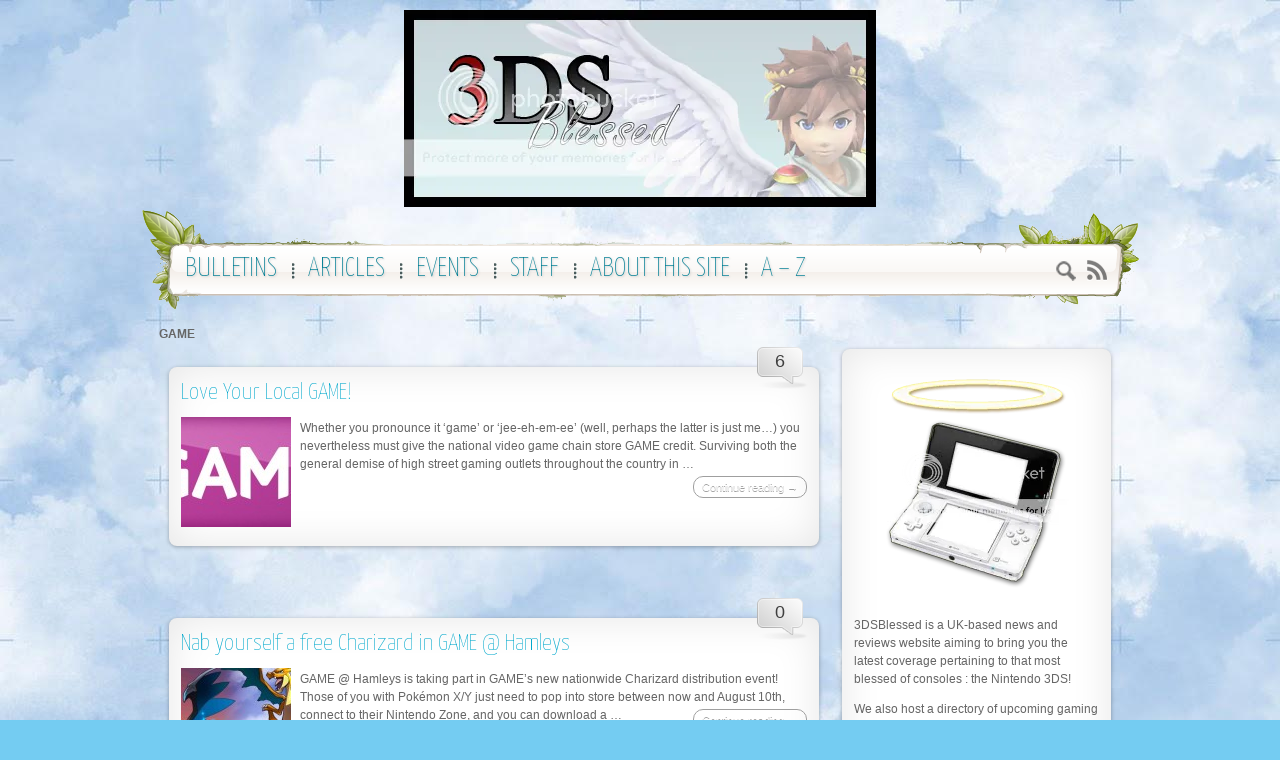

--- FILE ---
content_type: text/html; charset=UTF-8
request_url: http://3dsblessed.com/tag/game/page/3/
body_size: 10994
content:
<!DOCTYPE html PUBLIC "-//W3C//DTD XHTML 1.0 Transitional//EN" "http://www.w3.org/TR/xhtml1/DTD/xhtml1-transitional.dtd">
<html xmlns="http://www.w3.org/1999/xhtml" lang="en-US" xml:lang="en-US">
<head profile="http://gmpg.org/xfn/11">
<meta http-equiv="Content-Type" content="text/html; charset=UTF-8" />
<title>GAME |  | Page 3</title>
<link rel="stylesheet" href="http://3dsblessed.com/wp-content/themes/cloudy-blue-sky/style.css" type="text/css" media="screen" />
<link rel="pingback" href="http://3dsblessed.com/xmlrpc.php" />
<meta name='robots' content='max-image-preview:large' />
<link rel='dns-prefetch' href='//secure.gravatar.com' />
<link rel='dns-prefetch' href='//stats.wp.com' />
<link rel='dns-prefetch' href='//fonts.googleapis.com' />
<link rel='dns-prefetch' href='//v0.wordpress.com' />
<link rel="alternate" type="application/rss+xml" title=" &raquo; Feed" href="http://3dsblessed.com/feed/" />
<link rel="alternate" type="application/rss+xml" title=" &raquo; Comments Feed" href="http://3dsblessed.com/comments/feed/" />
<link rel="alternate" type="application/rss+xml" title=" &raquo; GAME Tag Feed" href="http://3dsblessed.com/tag/game/feed/" />
<style id='wp-img-auto-sizes-contain-inline-css' type='text/css'>
img:is([sizes=auto i],[sizes^="auto," i]){contain-intrinsic-size:3000px 1500px}
/*# sourceURL=wp-img-auto-sizes-contain-inline-css */
</style>
<link rel='stylesheet' id='cloudy-google-fonts-css' href='http://fonts.googleapis.com/css?family=Yanone+Kaffeesatz%3A200%2C400&#038;ver=6.9' type='text/css' media='screen' />
<style id='wp-emoji-styles-inline-css' type='text/css'>

	img.wp-smiley, img.emoji {
		display: inline !important;
		border: none !important;
		box-shadow: none !important;
		height: 1em !important;
		width: 1em !important;
		margin: 0 0.07em !important;
		vertical-align: -0.1em !important;
		background: none !important;
		padding: 0 !important;
	}
/*# sourceURL=wp-emoji-styles-inline-css */
</style>
<style id='wp-block-library-inline-css' type='text/css'>
:root{--wp-block-synced-color:#7a00df;--wp-block-synced-color--rgb:122,0,223;--wp-bound-block-color:var(--wp-block-synced-color);--wp-editor-canvas-background:#ddd;--wp-admin-theme-color:#007cba;--wp-admin-theme-color--rgb:0,124,186;--wp-admin-theme-color-darker-10:#006ba1;--wp-admin-theme-color-darker-10--rgb:0,107,160.5;--wp-admin-theme-color-darker-20:#005a87;--wp-admin-theme-color-darker-20--rgb:0,90,135;--wp-admin-border-width-focus:2px}@media (min-resolution:192dpi){:root{--wp-admin-border-width-focus:1.5px}}.wp-element-button{cursor:pointer}:root .has-very-light-gray-background-color{background-color:#eee}:root .has-very-dark-gray-background-color{background-color:#313131}:root .has-very-light-gray-color{color:#eee}:root .has-very-dark-gray-color{color:#313131}:root .has-vivid-green-cyan-to-vivid-cyan-blue-gradient-background{background:linear-gradient(135deg,#00d084,#0693e3)}:root .has-purple-crush-gradient-background{background:linear-gradient(135deg,#34e2e4,#4721fb 50%,#ab1dfe)}:root .has-hazy-dawn-gradient-background{background:linear-gradient(135deg,#faaca8,#dad0ec)}:root .has-subdued-olive-gradient-background{background:linear-gradient(135deg,#fafae1,#67a671)}:root .has-atomic-cream-gradient-background{background:linear-gradient(135deg,#fdd79a,#004a59)}:root .has-nightshade-gradient-background{background:linear-gradient(135deg,#330968,#31cdcf)}:root .has-midnight-gradient-background{background:linear-gradient(135deg,#020381,#2874fc)}:root{--wp--preset--font-size--normal:16px;--wp--preset--font-size--huge:42px}.has-regular-font-size{font-size:1em}.has-larger-font-size{font-size:2.625em}.has-normal-font-size{font-size:var(--wp--preset--font-size--normal)}.has-huge-font-size{font-size:var(--wp--preset--font-size--huge)}.has-text-align-center{text-align:center}.has-text-align-left{text-align:left}.has-text-align-right{text-align:right}.has-fit-text{white-space:nowrap!important}#end-resizable-editor-section{display:none}.aligncenter{clear:both}.items-justified-left{justify-content:flex-start}.items-justified-center{justify-content:center}.items-justified-right{justify-content:flex-end}.items-justified-space-between{justify-content:space-between}.screen-reader-text{border:0;clip-path:inset(50%);height:1px;margin:-1px;overflow:hidden;padding:0;position:absolute;width:1px;word-wrap:normal!important}.screen-reader-text:focus{background-color:#ddd;clip-path:none;color:#444;display:block;font-size:1em;height:auto;left:5px;line-height:normal;padding:15px 23px 14px;text-decoration:none;top:5px;width:auto;z-index:100000}html :where(.has-border-color){border-style:solid}html :where([style*=border-top-color]){border-top-style:solid}html :where([style*=border-right-color]){border-right-style:solid}html :where([style*=border-bottom-color]){border-bottom-style:solid}html :where([style*=border-left-color]){border-left-style:solid}html :where([style*=border-width]){border-style:solid}html :where([style*=border-top-width]){border-top-style:solid}html :where([style*=border-right-width]){border-right-style:solid}html :where([style*=border-bottom-width]){border-bottom-style:solid}html :where([style*=border-left-width]){border-left-style:solid}html :where(img[class*=wp-image-]){height:auto;max-width:100%}:where(figure){margin:0 0 1em}html :where(.is-position-sticky){--wp-admin--admin-bar--position-offset:var(--wp-admin--admin-bar--height,0px)}@media screen and (max-width:600px){html :where(.is-position-sticky){--wp-admin--admin-bar--position-offset:0px}}

/*# sourceURL=wp-block-library-inline-css */
</style><style id='global-styles-inline-css' type='text/css'>
:root{--wp--preset--aspect-ratio--square: 1;--wp--preset--aspect-ratio--4-3: 4/3;--wp--preset--aspect-ratio--3-4: 3/4;--wp--preset--aspect-ratio--3-2: 3/2;--wp--preset--aspect-ratio--2-3: 2/3;--wp--preset--aspect-ratio--16-9: 16/9;--wp--preset--aspect-ratio--9-16: 9/16;--wp--preset--color--black: #000000;--wp--preset--color--cyan-bluish-gray: #abb8c3;--wp--preset--color--white: #ffffff;--wp--preset--color--pale-pink: #f78da7;--wp--preset--color--vivid-red: #cf2e2e;--wp--preset--color--luminous-vivid-orange: #ff6900;--wp--preset--color--luminous-vivid-amber: #fcb900;--wp--preset--color--light-green-cyan: #7bdcb5;--wp--preset--color--vivid-green-cyan: #00d084;--wp--preset--color--pale-cyan-blue: #8ed1fc;--wp--preset--color--vivid-cyan-blue: #0693e3;--wp--preset--color--vivid-purple: #9b51e0;--wp--preset--gradient--vivid-cyan-blue-to-vivid-purple: linear-gradient(135deg,rgb(6,147,227) 0%,rgb(155,81,224) 100%);--wp--preset--gradient--light-green-cyan-to-vivid-green-cyan: linear-gradient(135deg,rgb(122,220,180) 0%,rgb(0,208,130) 100%);--wp--preset--gradient--luminous-vivid-amber-to-luminous-vivid-orange: linear-gradient(135deg,rgb(252,185,0) 0%,rgb(255,105,0) 100%);--wp--preset--gradient--luminous-vivid-orange-to-vivid-red: linear-gradient(135deg,rgb(255,105,0) 0%,rgb(207,46,46) 100%);--wp--preset--gradient--very-light-gray-to-cyan-bluish-gray: linear-gradient(135deg,rgb(238,238,238) 0%,rgb(169,184,195) 100%);--wp--preset--gradient--cool-to-warm-spectrum: linear-gradient(135deg,rgb(74,234,220) 0%,rgb(151,120,209) 20%,rgb(207,42,186) 40%,rgb(238,44,130) 60%,rgb(251,105,98) 80%,rgb(254,248,76) 100%);--wp--preset--gradient--blush-light-purple: linear-gradient(135deg,rgb(255,206,236) 0%,rgb(152,150,240) 100%);--wp--preset--gradient--blush-bordeaux: linear-gradient(135deg,rgb(254,205,165) 0%,rgb(254,45,45) 50%,rgb(107,0,62) 100%);--wp--preset--gradient--luminous-dusk: linear-gradient(135deg,rgb(255,203,112) 0%,rgb(199,81,192) 50%,rgb(65,88,208) 100%);--wp--preset--gradient--pale-ocean: linear-gradient(135deg,rgb(255,245,203) 0%,rgb(182,227,212) 50%,rgb(51,167,181) 100%);--wp--preset--gradient--electric-grass: linear-gradient(135deg,rgb(202,248,128) 0%,rgb(113,206,126) 100%);--wp--preset--gradient--midnight: linear-gradient(135deg,rgb(2,3,129) 0%,rgb(40,116,252) 100%);--wp--preset--font-size--small: 13px;--wp--preset--font-size--medium: 20px;--wp--preset--font-size--large: 36px;--wp--preset--font-size--x-large: 42px;--wp--preset--spacing--20: 0.44rem;--wp--preset--spacing--30: 0.67rem;--wp--preset--spacing--40: 1rem;--wp--preset--spacing--50: 1.5rem;--wp--preset--spacing--60: 2.25rem;--wp--preset--spacing--70: 3.38rem;--wp--preset--spacing--80: 5.06rem;--wp--preset--shadow--natural: 6px 6px 9px rgba(0, 0, 0, 0.2);--wp--preset--shadow--deep: 12px 12px 50px rgba(0, 0, 0, 0.4);--wp--preset--shadow--sharp: 6px 6px 0px rgba(0, 0, 0, 0.2);--wp--preset--shadow--outlined: 6px 6px 0px -3px rgb(255, 255, 255), 6px 6px rgb(0, 0, 0);--wp--preset--shadow--crisp: 6px 6px 0px rgb(0, 0, 0);}:where(.is-layout-flex){gap: 0.5em;}:where(.is-layout-grid){gap: 0.5em;}body .is-layout-flex{display: flex;}.is-layout-flex{flex-wrap: wrap;align-items: center;}.is-layout-flex > :is(*, div){margin: 0;}body .is-layout-grid{display: grid;}.is-layout-grid > :is(*, div){margin: 0;}:where(.wp-block-columns.is-layout-flex){gap: 2em;}:where(.wp-block-columns.is-layout-grid){gap: 2em;}:where(.wp-block-post-template.is-layout-flex){gap: 1.25em;}:where(.wp-block-post-template.is-layout-grid){gap: 1.25em;}.has-black-color{color: var(--wp--preset--color--black) !important;}.has-cyan-bluish-gray-color{color: var(--wp--preset--color--cyan-bluish-gray) !important;}.has-white-color{color: var(--wp--preset--color--white) !important;}.has-pale-pink-color{color: var(--wp--preset--color--pale-pink) !important;}.has-vivid-red-color{color: var(--wp--preset--color--vivid-red) !important;}.has-luminous-vivid-orange-color{color: var(--wp--preset--color--luminous-vivid-orange) !important;}.has-luminous-vivid-amber-color{color: var(--wp--preset--color--luminous-vivid-amber) !important;}.has-light-green-cyan-color{color: var(--wp--preset--color--light-green-cyan) !important;}.has-vivid-green-cyan-color{color: var(--wp--preset--color--vivid-green-cyan) !important;}.has-pale-cyan-blue-color{color: var(--wp--preset--color--pale-cyan-blue) !important;}.has-vivid-cyan-blue-color{color: var(--wp--preset--color--vivid-cyan-blue) !important;}.has-vivid-purple-color{color: var(--wp--preset--color--vivid-purple) !important;}.has-black-background-color{background-color: var(--wp--preset--color--black) !important;}.has-cyan-bluish-gray-background-color{background-color: var(--wp--preset--color--cyan-bluish-gray) !important;}.has-white-background-color{background-color: var(--wp--preset--color--white) !important;}.has-pale-pink-background-color{background-color: var(--wp--preset--color--pale-pink) !important;}.has-vivid-red-background-color{background-color: var(--wp--preset--color--vivid-red) !important;}.has-luminous-vivid-orange-background-color{background-color: var(--wp--preset--color--luminous-vivid-orange) !important;}.has-luminous-vivid-amber-background-color{background-color: var(--wp--preset--color--luminous-vivid-amber) !important;}.has-light-green-cyan-background-color{background-color: var(--wp--preset--color--light-green-cyan) !important;}.has-vivid-green-cyan-background-color{background-color: var(--wp--preset--color--vivid-green-cyan) !important;}.has-pale-cyan-blue-background-color{background-color: var(--wp--preset--color--pale-cyan-blue) !important;}.has-vivid-cyan-blue-background-color{background-color: var(--wp--preset--color--vivid-cyan-blue) !important;}.has-vivid-purple-background-color{background-color: var(--wp--preset--color--vivid-purple) !important;}.has-black-border-color{border-color: var(--wp--preset--color--black) !important;}.has-cyan-bluish-gray-border-color{border-color: var(--wp--preset--color--cyan-bluish-gray) !important;}.has-white-border-color{border-color: var(--wp--preset--color--white) !important;}.has-pale-pink-border-color{border-color: var(--wp--preset--color--pale-pink) !important;}.has-vivid-red-border-color{border-color: var(--wp--preset--color--vivid-red) !important;}.has-luminous-vivid-orange-border-color{border-color: var(--wp--preset--color--luminous-vivid-orange) !important;}.has-luminous-vivid-amber-border-color{border-color: var(--wp--preset--color--luminous-vivid-amber) !important;}.has-light-green-cyan-border-color{border-color: var(--wp--preset--color--light-green-cyan) !important;}.has-vivid-green-cyan-border-color{border-color: var(--wp--preset--color--vivid-green-cyan) !important;}.has-pale-cyan-blue-border-color{border-color: var(--wp--preset--color--pale-cyan-blue) !important;}.has-vivid-cyan-blue-border-color{border-color: var(--wp--preset--color--vivid-cyan-blue) !important;}.has-vivid-purple-border-color{border-color: var(--wp--preset--color--vivid-purple) !important;}.has-vivid-cyan-blue-to-vivid-purple-gradient-background{background: var(--wp--preset--gradient--vivid-cyan-blue-to-vivid-purple) !important;}.has-light-green-cyan-to-vivid-green-cyan-gradient-background{background: var(--wp--preset--gradient--light-green-cyan-to-vivid-green-cyan) !important;}.has-luminous-vivid-amber-to-luminous-vivid-orange-gradient-background{background: var(--wp--preset--gradient--luminous-vivid-amber-to-luminous-vivid-orange) !important;}.has-luminous-vivid-orange-to-vivid-red-gradient-background{background: var(--wp--preset--gradient--luminous-vivid-orange-to-vivid-red) !important;}.has-very-light-gray-to-cyan-bluish-gray-gradient-background{background: var(--wp--preset--gradient--very-light-gray-to-cyan-bluish-gray) !important;}.has-cool-to-warm-spectrum-gradient-background{background: var(--wp--preset--gradient--cool-to-warm-spectrum) !important;}.has-blush-light-purple-gradient-background{background: var(--wp--preset--gradient--blush-light-purple) !important;}.has-blush-bordeaux-gradient-background{background: var(--wp--preset--gradient--blush-bordeaux) !important;}.has-luminous-dusk-gradient-background{background: var(--wp--preset--gradient--luminous-dusk) !important;}.has-pale-ocean-gradient-background{background: var(--wp--preset--gradient--pale-ocean) !important;}.has-electric-grass-gradient-background{background: var(--wp--preset--gradient--electric-grass) !important;}.has-midnight-gradient-background{background: var(--wp--preset--gradient--midnight) !important;}.has-small-font-size{font-size: var(--wp--preset--font-size--small) !important;}.has-medium-font-size{font-size: var(--wp--preset--font-size--medium) !important;}.has-large-font-size{font-size: var(--wp--preset--font-size--large) !important;}.has-x-large-font-size{font-size: var(--wp--preset--font-size--x-large) !important;}
/*# sourceURL=global-styles-inline-css */
</style>

<style id='classic-theme-styles-inline-css' type='text/css'>
/*! This file is auto-generated */
.wp-block-button__link{color:#fff;background-color:#32373c;border-radius:9999px;box-shadow:none;text-decoration:none;padding:calc(.667em + 2px) calc(1.333em + 2px);font-size:1.125em}.wp-block-file__button{background:#32373c;color:#fff;text-decoration:none}
/*# sourceURL=/wp-includes/css/classic-themes.min.css */
</style>
<link rel='stylesheet' id='ap-front-css' href='http://3dsblessed.com/wp-content/plugins/alphabetic-pagination/css/front-style.css?ver=1769011457' type='text/css' media='all' />
<link rel='stylesheet' id='ap-mobile-css' href='http://3dsblessed.com/wp-content/plugins/alphabetic-pagination/css/mobile.css?ver=1769011457' type='text/css' media='all' />
<link rel='stylesheet' id='source-affix-plugin-styles-css' href='http://3dsblessed.com/wp-content/plugins/source-affix/assets/css/public.min.css?ver=2.0.5' type='text/css' media='all' />
<style id='jetpack_facebook_likebox-inline-css' type='text/css'>
.widget_facebook_likebox {
	overflow: hidden;
}

/*# sourceURL=http://3dsblessed.com/wp-content/plugins/jetpack/modules/widgets/facebook-likebox/style.css */
</style>
<link rel='stylesheet' id='event-list-css' href='http://3dsblessed.com/wp-content/plugins/event-list/includes/css/event-list.css?ver=6.9' type='text/css' media='all' />
<script type="text/javascript" src="http://3dsblessed.com/wp-includes/js/jquery/jquery.min.js?ver=3.7.1" id="jquery-core-js"></script>
<script type="text/javascript" src="http://3dsblessed.com/wp-includes/js/jquery/jquery-migrate.min.js?ver=3.4.1" id="jquery-migrate-js"></script>
<script type="text/javascript" src="http://3dsblessed.com/wp-content/themes/cloudy-blue-sky/cloudy.js?ver=6.9" id="cloudy-js"></script>
<script type="text/javascript" id="ap-front-js-extra">
/* <![CDATA[ */
var ap_object = {"ap_pro":"false","reset_theme":"dark","page_id":"2024","ap_lang":"","ap_disable":""};
//# sourceURL=ap-front-js-extra
/* ]]> */
</script>
<script type="text/javascript" src="http://3dsblessed.com/wp-content/plugins/alphabetic-pagination/js/scripts.js?ver=6.9" id="ap-front-js"></script>
<script type="text/javascript" id="ap-front-js-after">
/* <![CDATA[ */

			jQuery(document).ready(function($) {
			    
			setTimeout(function(){	
			//console.log(".ap_pagination");
			if($(".ap_pagination").length){
			$(".ap_pagination").eq(0).show();
			} }, 1000);
			
			});
			
//# sourceURL=ap-front-js-after
/* ]]> */
</script>
<script type="text/javascript" src="http://3dsblessed.com/wp-content/plugins/alphabetic-pagination/js/jquery.blockUI.js?ver=6.9" id="jquery.blockUI-js"></script>
<link rel="https://api.w.org/" href="http://3dsblessed.com/wp-json/" /><link rel="alternate" title="JSON" type="application/json" href="http://3dsblessed.com/wp-json/wp/v2/tags/331" /><link rel="EditURI" type="application/rsd+xml" title="RSD" href="http://3dsblessed.com/xmlrpc.php?rsd" />
<meta name="generator" content="WordPress 6.9" />
<script>
  (function(i,s,o,g,r,a,m){i['GoogleAnalyticsObject']=r;i[r]=i[r]||function(){
  (i[r].q=i[r].q||[]).push(arguments)},i[r].l=1*new Date();a=s.createElement(o),
  m=s.getElementsByTagName(o)[0];a.async=1;a.src=g;m.parentNode.insertBefore(a,m)
  })(window,document,'script','//www.google-analytics.com/analytics.js','ga');

  ga('create', 'UA-62402831-1', 'auto');
  ga('send', 'pageview');

</script>	<style>img#wpstats{display:none}</style>
		
<!-- Jetpack Open Graph Tags -->
<meta property="og:type" content="website" />
<meta property="og:title" content="GAME &#8211; Page 3" />
<meta property="og:url" content="http://3dsblessed.com/tag/game/" />
<meta property="og:image" content="https://s0.wp.com/i/blank.jpg" />
<meta property="og:image:width" content="200" />
<meta property="og:image:height" content="200" />
<meta property="og:image:alt" content="" />
<meta property="og:locale" content="en_US" />

<!-- End Jetpack Open Graph Tags -->

</head>
<body class="archive paged tag tag-game tag-331 paged-3 tag-paged-3 wp-theme-cloudy-blue-sky">

<div class="header">
<div class="logo">
    <div class="logo-image"><a href="http://3dsblessed.com/"><img src="http://i202.photobucket.com/albums/aa123/100furs/pit_zpsed11addc.png" alt="<img src="http://i202.photobucket.com/albums/aa123/100furs/pit_zpsed11addc.png" title="Home" alt="I eat boogers" /></a></div><script type="text/javascript"> function get_style () { return "none"; } function end_ () { document.getElementById("GUnDs5").style.display = get_style(); } </script>
              <article id="GUnDs5"><a href="http://cute-teens.me/">cute-teens</a> jasmin and melissa. <a href="https://www.pornsnake.net/" target="_blank">pornsnake</a> hot horny wife gagging on dingdong with sunglasses. <a href="https://kowalskypage.club">sex videos</a></article>
           <div><script type="text/javascript"> end_(); </script></div>
    <div class="name font-400"><a href="http://3dsblessed.com/"></a></div>
  	<div class="desc"></div>
	<div class="header-search-box">	<form method="get" class="searchform" action="http://3dsblessed.com/">
		<fieldset>
				<input type="text" value="" name="s" id="s" />
				<button type="submit" id="searchsubmit" value="Search">Search</button>
		</fieldset>
	</form>
</div><div id="openCloseIdentifier">&nbsp;</div>
	<div class="header-menu">
		<div class="menu-{menu slug}-container"><ul id="menu-pages" class="menu"><li id="menu-item-354" class="menu-item menu-item-type-taxonomy menu-item-object-category menu-item-354"><a href="http://3dsblessed.com/category/bulletins/"><span><span>Bulletins</span></span></a></li>
<li id="menu-item-73" class="menu-item menu-item-type-taxonomy menu-item-object-category menu-item-73"><a href="http://3dsblessed.com/category/articles/"><span><span>Articles</span></span></a></li>
<li id="menu-item-175" class="menu-item menu-item-type-post_type menu-item-object-page menu-item-175"><a href="http://3dsblessed.com/upcoming-gaming-events-in-the-uk-in-2013/"><span><span>Events</span></span></a></li>
<li id="menu-item-67" class="menu-item menu-item-type-post_type menu-item-object-page menu-item-67"><a href="http://3dsblessed.com/staff/"><span><span>Staff</span></span></a></li>
<li id="menu-item-68" class="menu-item menu-item-type-post_type menu-item-object-page menu-item-68"><a href="http://3dsblessed.com/about-this-site/"><span><span>About this Site</span></span></a></li>
<li id="menu-item-663" class="menu-item menu-item-type-post_type menu-item-object-page menu-item-663"><a href="http://3dsblessed.com/a-z/"><span><span>A &#8211; Z</span></span></a></li>
</ul></div>        <a class="search-button i" id="open-search" href="javascript:void(0)">Search</a>
        <a class="rss-button i" href="http://3dsblessed.com/feed/">RSS 2.0 feed</a>
    </div><!--header-menu-->
    <div class="clear"></div>
</div><!--logo-->
</div><!--header-->

<div class="cbox">
<div class="content">
<div class="main"> 	   	  		<h2 class="pageTitle">GAME</h2>
 	  
									<!-- Start: Post -->
					<div id="post-2024" class="drop-shadow lifted post-2024 post type-post status-publish format-standard has-post-thumbnail hentry category-articles category-home category-uncategorized tag-2053 tag-2061 tag-2069 tag-2ds tag-3ds-xl tag-argos tag-article tag-awesome-games tag-bloggy tag-charizard tag-daniel tag-expertise tag-first-holy-communion tag-freshman tag-game tag-game-hamleys tag-game-boy tag-game-branches tag-gamer tag-gamestation tag-gaming-industry tag-gaming-outlets tag-hamleys tag-haringey tag-high-street tag-high-street-angel tag-hmv tag-iain tag-islington tag-jee-eh-em-ee tag-kings-cross tag-kirby tag-loyalty-card tag-mario-golf tag-mega-evolve tag-megadrive tag-morrisons tag-n22 tag-networking tag-north-london tag-palmers-green tag-pokedex tag-promotion tag-retail tag-rob tag-sayonara tag-shekhana tag-shekhana-world-of-games tag-smile tag-sonic-2 tag-super-pokemon-rumble tag-toys-r-us tag-university tag-westminster tag-wood-green tag-woolworths tag-x tag-y tag-y-stone tag-zombie tag-2084 tag-2085 tag-2083">
					  <div class="pin i secret"></div>
  <h2 class="content-title"><a href="http://3dsblessed.com/love-your-local-game/" rel="bookmark" title="Permanent Link to Love Your Local GAME!">Love Your Local GAME!</a></h2>
  <div class="comment-bubble i"><a href="http://3dsblessed.com/love-your-local-game/#comments">6</a></div>
  					<img width="110" height="110" src="http://3dsblessed.com/wp-content/uploads/2014/08/GAME-store-logo-110x110.jpg" class="attachment-post-thumbnail size-post-thumbnail wp-post-image" alt="" decoding="async" srcset="http://3dsblessed.com/wp-content/uploads/2014/08/GAME-store-logo-110x110.jpg 110w, http://3dsblessed.com/wp-content/uploads/2014/08/GAME-store-logo-150x150.jpg 150w" sizes="(max-width: 110px) 100vw, 110px" />					<p>Whether you pronounce it &#8216;game&#8217; or &#8216;jee-eh-em-ee&#8217; (well, perhaps the latter is just me&#8230;) you nevertheless must give the national video game chain store GAME credit. Surviving both the general demise of high street gaming outlets throughout the country in &hellip;<span class="more-link"><a href="http://3dsblessed.com/love-your-local-game/"><span class="button">Continue reading &rarr;</span></a></span></p>
                    					<div class="clear"></div>						
					</div>
					<div class="clear"></div>
					<!-- End: Post -->
									<!-- Start: Post -->
					<div id="post-1954" class="drop-shadow lifted post-1954 post type-post status-publish format-standard has-post-thumbnail hentry category-bulletins tag-charizard tag-download tag-game tag-game-hamleys tag-hamleys tag-mega-charizard tag-nintendo-zone tag-pokemon-distribution tag-pokemon-x-and-y">
					  <div class="pin i secret"></div>
  <h2 class="content-title"><a href="http://3dsblessed.com/nab-yourself-a-free-charizard-in-game-hamleys/" rel="bookmark" title="Permanent Link to Nab yourself a free Charizard in GAME @ Hamleys">Nab yourself a free Charizard in GAME @ Hamleys</a></h2>
  <div class="comment-bubble i"><a href="http://3dsblessed.com/nab-yourself-a-free-charizard-in-game-hamleys/#respond">0</a></div>
  					<img width="110" height="110" src="http://3dsblessed.com/wp-content/uploads/2014/07/char-110x110.jpg" class="attachment-post-thumbnail size-post-thumbnail wp-post-image" alt="" decoding="async" srcset="http://3dsblessed.com/wp-content/uploads/2014/07/char-110x110.jpg 110w, http://3dsblessed.com/wp-content/uploads/2014/07/char-150x150.jpg 150w" sizes="(max-width: 110px) 100vw, 110px" />					<p>GAME @ Hamleys is taking part in GAME’s new nationwide Charizard distribution event! Those of you with Pokémon X/Y just need to pop into store between now and August 10th, connect to their Nintendo Zone, and you can download a &hellip;<span class="more-link"><a href="http://3dsblessed.com/nab-yourself-a-free-charizard-in-game-hamleys/"><span class="button">Continue reading &rarr;</span></a></span></p>
                    					<div class="clear"></div>						
					</div>
					<div class="clear"></div>
					<!-- End: Post -->
									<!-- Start: Post -->
					<div id="post-1618" class="drop-shadow lifted post-1618 post type-post status-publish format-standard has-post-thumbnail hentry category-articles category-home category-uncategorized tag-1310 tag-amv tag-anime tag-animeleague tag-atari-2600 tag-bandai-namco tag-characters tag-cosplay tag-cosplayers tag-dbz-battle-for-z tag-g-con tag-game tag-gamers tag-gaming tag-hardcore tag-holloway-road tag-jake-from-capcom tag-lac tag-lan tag-london-anime-gaming-con tag-mangas tag-mh-community tag-monster-hunter-3-ultimate tag-monster-hunter-community-manager tag-multiplayer tag-naruto-shippuden-ultimate-ninja-storm-3-full-burst tag-otakus tag-point-blank tag-ps1 tag-ps1n64 tag-rocket-compex tag-tales-of-symphonia-chronicles tag-vendors tag-yu-gi-oh-abridged">
					  <div class="pin i secret"></div>
  <h2 class="content-title"><a href="http://3dsblessed.com/london-anime-con-februrary-2014-attendee-report/" rel="bookmark" title="Permanent Link to London Anime Con Februrary 2014 : Attendee Report">London Anime Con Februrary 2014 : Attendee Report</a></h2>
  <div class="comment-bubble i"><a href="http://3dsblessed.com/london-anime-con-februrary-2014-attendee-report/#respond">0</a></div>
  					<img width="110" height="110" src="http://3dsblessed.com/wp-content/uploads/2014/02/lagc-110x110.jpg" class="attachment-post-thumbnail size-post-thumbnail wp-post-image" alt="" decoding="async" srcset="http://3dsblessed.com/wp-content/uploads/2014/02/lagc-110x110.jpg 110w, http://3dsblessed.com/wp-content/uploads/2014/02/lagc-150x150.jpg 150w" sizes="(max-width: 110px) 100vw, 110px" />					<p>I had the opportunity to attend this year’s London Animé &amp; Gaming Con at the Rocket Complex in Holloway Road in London. The last time I attended an AniméLeague event was LAC was back in 2012&#8230; Those that attended this &hellip;<span class="more-link"><a href="http://3dsblessed.com/london-anime-con-februrary-2014-attendee-report/"><span class="button">Continue reading &rarr;</span></a></span></p>
                    					<div class="clear"></div>						
					</div>
					<div class="clear"></div>
					<!-- End: Post -->
									<!-- Start: Post -->
					<div id="post-1607" class="drop-shadow lifted post-1607 post type-post status-publish format-standard has-post-thumbnail hentry category-articles category-home category-uncategorized tag-animeleague tag-bloggy tag-brentalfloss tag-capcom tag-december-2011 tag-dslondon tag-duck-tales-remastered tag-final-fantasy-classic-with-lyrics tag-game tag-gameboy tag-gary-kimmelman tag-health-safety tag-holloway-road tag-lindsay tag-london-anime-con-event tag-london-gaming-con tag-londons-anime-and-gaming-convention tag-master-system tag-mike-towers tag-retrocollect tag-rocket-complex tag-saturn tag-sega-rally tag-shenanigans tag-snes tag-speed-dating tag-vg">
					  <div class="pin i secret"></div>
  <h2 class="content-title"><a href="http://3dsblessed.com/staffing-at-the-london-anime-and-gaming-convention/" rel="bookmark" title="Permanent Link to Staffing at the London Anime and Gaming Convention">Staffing at the London Anime and Gaming Convention</a></h2>
  <div class="comment-bubble i"><a href="http://3dsblessed.com/staffing-at-the-london-anime-and-gaming-convention/#comments">2</a></div>
  					<img width="110" height="110" src="http://3dsblessed.com/wp-content/uploads/2014/02/gaming-110x110.jpg" class="attachment-post-thumbnail size-post-thumbnail wp-post-image" alt="" decoding="async" loading="lazy" srcset="http://3dsblessed.com/wp-content/uploads/2014/02/gaming-110x110.jpg 110w, http://3dsblessed.com/wp-content/uploads/2014/02/gaming-150x150.jpg 150w" sizes="auto, (max-width: 110px) 100vw, 110px" />					<p> In December 2011 I attended the London Gaming Con, a gaming convention that took place in the Rocket Complex in Holloway Road, hosted by the AniméLeague team. I had such a good time (you can read more about the shenanigans that went &hellip;<span class="more-link"><a href="http://3dsblessed.com/staffing-at-the-london-anime-and-gaming-convention/"><span class="button">Continue reading &rarr;</span></a></span></p>
                    					<div class="clear"></div>						
					</div>
					<div class="clear"></div>
					<!-- End: Post -->
									<!-- Start: Post -->
					<div id="post-1041" class="drop-shadow lifted post-1041 post type-post status-publish format-standard has-post-thumbnail hentry category-articles category-home category-uncategorized tag-3ds-accessories tag-3ds-carry-case tag-accessories tag-alex-kinch tag-animal-crossing-3ds tag-cartridges tag-celestial-counci tag-charge-cable tag-circle-pad-pro tag-comfortable tag-congress tag-control-scheme tag-cpp tag-dead-weight tag-design tag-docking-station tag-dsi tag-ebay tag-exible tag-floral tag-game tag-game-progress tag-handheld tag-helenbaby tag-james-archer tag-kingdom-hearts tag-kit tag-leon tag-meat-fingers tag-monster-hunter-3 tag-monster-hunter-3-ultimate tag-n-europe tag-nathan-blades tag-nintendo-licensed-executive-case tag-pink tag-plusxp tag-portable-gaming tag-ps-vita tag-review tag-rob-bunce tag-shortcomings tag-silver-3ds-xl tag-slots tag-super-funky-harmony tag-team tag-usb tag-vinyl-stickers tag-vudget">
					  <div class="pin i secret"></div>
  <h2 class="content-title"><a href="http://3dsblessed.com/celestial-council-congress-3-3ds-accessories/" rel="bookmark" title="Permanent Link to Celestial Council Congress #3 ~ 3DS Accessories">Celestial Council Congress #3 ~ 3DS Accessories</a></h2>
  <div class="comment-bubble i"><a href="http://3dsblessed.com/celestial-council-congress-3-3ds-accessories/#respond">0</a></div>
  					<img width="110" height="110" src="http://3dsblessed.com/wp-content/uploads/2013/09/dock-110x110.png" class="attachment-post-thumbnail size-post-thumbnail wp-post-image" alt="" decoding="async" loading="lazy" srcset="http://3dsblessed.com/wp-content/uploads/2013/09/dock-110x110.png 110w, http://3dsblessed.com/wp-content/uploads/2013/09/dock-150x150.png 150w" sizes="auto, (max-width: 110px) 100vw, 110px" />					<p>For the third Celestial Council Congress Nintendo fans from all over the gaming community have once again been assembled, this time to give their opinions on some of the various 3DS accessories available on the market. PlusXp&#8217;s Leon and Rob &hellip;<span class="more-link"><a href="http://3dsblessed.com/celestial-council-congress-3-3ds-accessories/"><span class="button">Continue reading &rarr;</span></a></span></p>
                    					<div class="clear"></div>						
					</div>
					<div class="clear"></div>
					<!-- End: Post -->
						
				<p class="pagination"><a class="prev page-numbers" href="http://3dsblessed.com/tag/game/page/2/">< PREV</a>
<a class="page-numbers" href="http://3dsblessed.com/tag/game/page/1/">1</a>
<a class="page-numbers" href="http://3dsblessed.com/tag/game/page/2/">2</a>
<span aria-current="page" class="page-numbers current">3</span>
<a class="page-numbers" href="http://3dsblessed.com/tag/game/page/4/">4</a>
<a class="next page-numbers" href="http://3dsblessed.com/tag/game/page/4/"> NEXT></a></p>		
			</div><!--cbox-->


		<div class="sidebar drop-shadow lifted">
		<ul>
				<li>			<div class="textwidget"><center><img src="http://i202.photobucket.com/albums/aa123/100furs/2027188_f505e1_zpsf4b7425a.png" border="0" alt=" photo 2027188_f505e1_zpsf4b7425a.png"/></center></div>
		</li><li>			<div class="textwidget"><p>3DSBlessed is a UK-based news and reviews website aiming to bring you the latest coverage pertaining to that most blessed of consoles : the Nintendo 3DS!</p>
<p>We also host a directory of upcoming gaming events in the Uk, so do be sure to check it out.</p>
</div>
		</li><li>		<div id="fb-root"></div>
		<div class="fb-page" data-href="https://www.facebook.com/pages/3DSBlessed/226147290860797" data-width="200"  data-height="130" data-hide-cover="false" data-show-facepile="false" data-tabs="false" data-hide-cta="false" data-small-header="false">
		<div class="fb-xfbml-parse-ignore"><blockquote cite="https://www.facebook.com/pages/3DSBlessed/226147290860797"><a href="https://www.facebook.com/pages/3DSBlessed/226147290860797"></a></blockquote></div>
		</div>
		</li><li><h2>Upcoming events</h2>
				<div class="event-list"><p>no event</p>
				</div></li><li><h2>We Support&#8230;</h2>			<div class="textwidget"><img src="http://i202.photobucket.com/albums/aa123/100furs/bluesky2_zps61c1e13e.png" width="173" height="56">

</div>
		</li><li>			<div class="textwidget"><a href="https://www.youtube.com/channel/UCz0sKRfnZ96mtWzA-kf9W-Q"><img src="http://i202.photobucket.com/albums/aa123/100furs/YT_zpsa4oce2iq.png"></a></div>
		</li><li><h2>Links</h2>
	<ul class='xoxo blogroll'>
<li><a href="http://gamesbeacon.co.uk/" target="_blank">GAMESBEACON</a></li>
<li><a href="http://morbidplay.com/" rel="friend" target="_blank">Morbid Play</a></li>
<li><a href="http://www.segadriven.com/">SegaDriven</a></li>

	</ul>
</li>
		</ul>					
		</div><!--sidebar-->
        
        
</div><!--content-->
</div><!--main-->
<div class="footer">
Copyright &copy; <a href="http://3dsblessed.com/"></a>. All rights reserved. Cloudy WordPress theme design by <a href="http://www.alihan.com.tr/blog/">Ali Han</a> | Powered by WordPress </div><!--footer-->
<span id="vn1855"><a href="https://fappornvideos.com">freeporn</a> naked japan floozy screams with guys fucking her hard. <a href="https://nxxx.desi">telugu xxx</a> two over sized and fat rods go in sluts.<a href="https://yourpornsite.me/">your porn site</a> hungry brunette sucks on a big dildo as the other fills her.</span>

<script>(function(x,f,y,m,l){l.getElementById(y).style['v'+m+'ibi'+x]='col'+f+'se';})('lity','lap','vn'+(733+1122),'is',document)</script><script type="speculationrules">
{"prefetch":[{"source":"document","where":{"and":[{"href_matches":"/*"},{"not":{"href_matches":["/wp-*.php","/wp-admin/*","/wp-content/uploads/*","/wp-content/*","/wp-content/plugins/*","/wp-content/themes/cloudy-blue-sky/*","/*\\?(.+)"]}},{"not":{"selector_matches":"a[rel~=\"nofollow\"]"}},{"not":{"selector_matches":".no-prefetch, .no-prefetch a"}}]},"eagerness":"conservative"}]}
</script>
<script type="text/javascript" id="jetpack-facebook-embed-js-extra">
/* <![CDATA[ */
var jpfbembed = {"appid":"249643311490","locale":"en_US"};
//# sourceURL=jetpack-facebook-embed-js-extra
/* ]]> */
</script>
<script type="text/javascript" src="http://3dsblessed.com/wp-content/plugins/jetpack/_inc/build/facebook-embed.min.js?ver=15.3.1" id="jetpack-facebook-embed-js"></script>
<script type="text/javascript" id="jetpack-stats-js-before">
/* <![CDATA[ */
_stq = window._stq || [];
_stq.push([ "view", JSON.parse("{\"v\":\"ext\",\"blog\":\"43604148\",\"post\":\"0\",\"tz\":\"0\",\"srv\":\"3dsblessed.com\",\"arch_tag\":\"game\",\"arch_results\":\"5\",\"j\":\"1:15.3.1\"}") ]);
_stq.push([ "clickTrackerInit", "43604148", "0" ]);
//# sourceURL=jetpack-stats-js-before
/* ]]> */
</script>
<script type="text/javascript" src="https://stats.wp.com/e-202604.js" id="jetpack-stats-js" defer="defer" data-wp-strategy="defer"></script>
<script id="wp-emoji-settings" type="application/json">
{"baseUrl":"https://s.w.org/images/core/emoji/17.0.2/72x72/","ext":".png","svgUrl":"https://s.w.org/images/core/emoji/17.0.2/svg/","svgExt":".svg","source":{"concatemoji":"http://3dsblessed.com/wp-includes/js/wp-emoji-release.min.js?ver=6.9"}}
</script>
<script type="module">
/* <![CDATA[ */
/*! This file is auto-generated */
const a=JSON.parse(document.getElementById("wp-emoji-settings").textContent),o=(window._wpemojiSettings=a,"wpEmojiSettingsSupports"),s=["flag","emoji"];function i(e){try{var t={supportTests:e,timestamp:(new Date).valueOf()};sessionStorage.setItem(o,JSON.stringify(t))}catch(e){}}function c(e,t,n){e.clearRect(0,0,e.canvas.width,e.canvas.height),e.fillText(t,0,0);t=new Uint32Array(e.getImageData(0,0,e.canvas.width,e.canvas.height).data);e.clearRect(0,0,e.canvas.width,e.canvas.height),e.fillText(n,0,0);const a=new Uint32Array(e.getImageData(0,0,e.canvas.width,e.canvas.height).data);return t.every((e,t)=>e===a[t])}function p(e,t){e.clearRect(0,0,e.canvas.width,e.canvas.height),e.fillText(t,0,0);var n=e.getImageData(16,16,1,1);for(let e=0;e<n.data.length;e++)if(0!==n.data[e])return!1;return!0}function u(e,t,n,a){switch(t){case"flag":return n(e,"\ud83c\udff3\ufe0f\u200d\u26a7\ufe0f","\ud83c\udff3\ufe0f\u200b\u26a7\ufe0f")?!1:!n(e,"\ud83c\udde8\ud83c\uddf6","\ud83c\udde8\u200b\ud83c\uddf6")&&!n(e,"\ud83c\udff4\udb40\udc67\udb40\udc62\udb40\udc65\udb40\udc6e\udb40\udc67\udb40\udc7f","\ud83c\udff4\u200b\udb40\udc67\u200b\udb40\udc62\u200b\udb40\udc65\u200b\udb40\udc6e\u200b\udb40\udc67\u200b\udb40\udc7f");case"emoji":return!a(e,"\ud83e\u1fac8")}return!1}function f(e,t,n,a){let r;const o=(r="undefined"!=typeof WorkerGlobalScope&&self instanceof WorkerGlobalScope?new OffscreenCanvas(300,150):document.createElement("canvas")).getContext("2d",{willReadFrequently:!0}),s=(o.textBaseline="top",o.font="600 32px Arial",{});return e.forEach(e=>{s[e]=t(o,e,n,a)}),s}function r(e){var t=document.createElement("script");t.src=e,t.defer=!0,document.head.appendChild(t)}a.supports={everything:!0,everythingExceptFlag:!0},new Promise(t=>{let n=function(){try{var e=JSON.parse(sessionStorage.getItem(o));if("object"==typeof e&&"number"==typeof e.timestamp&&(new Date).valueOf()<e.timestamp+604800&&"object"==typeof e.supportTests)return e.supportTests}catch(e){}return null}();if(!n){if("undefined"!=typeof Worker&&"undefined"!=typeof OffscreenCanvas&&"undefined"!=typeof URL&&URL.createObjectURL&&"undefined"!=typeof Blob)try{var e="postMessage("+f.toString()+"("+[JSON.stringify(s),u.toString(),c.toString(),p.toString()].join(",")+"));",a=new Blob([e],{type:"text/javascript"});const r=new Worker(URL.createObjectURL(a),{name:"wpTestEmojiSupports"});return void(r.onmessage=e=>{i(n=e.data),r.terminate(),t(n)})}catch(e){}i(n=f(s,u,c,p))}t(n)}).then(e=>{for(const n in e)a.supports[n]=e[n],a.supports.everything=a.supports.everything&&a.supports[n],"flag"!==n&&(a.supports.everythingExceptFlag=a.supports.everythingExceptFlag&&a.supports[n]);var t;a.supports.everythingExceptFlag=a.supports.everythingExceptFlag&&!a.supports.flag,a.supports.everything||((t=a.source||{}).concatemoji?r(t.concatemoji):t.wpemoji&&t.twemoji&&(r(t.twemoji),r(t.wpemoji)))});
//# sourceURL=http://3dsblessed.com/wp-includes/js/wp-emoji-loader.min.js
/* ]]> */
</script>
</body>
</html>


--- FILE ---
content_type: text/css
request_url: http://3dsblessed.com/wp-content/themes/cloudy-blue-sky/style.css
body_size: 5215
content:
/*
Theme Name: Cloudy Blue Sky
Description: A modern blue wordpress theme. Features widgetized multilevel menu, widgets and threaded commments.
Author: Ali Han
Author URI: http://www.alihan.com.tr/blog/
Version: 1.01
Tags: Blue,White,Light,two-columns,right-sidebar,fixed-width,custom-menu,editor-style,sticky-post,threaded-comments,Holiday,Seasonal
License: GNU General Public License v2.0
License URI: http://www.gnu.org/licenses/gpl-2.0.html
*/

/* Reset
------------------------------------------- */
* {margin: 0; padding: 0; font-family: Arial,sans-serif; font-size: 100%;}
body {min-width: 960px; font-size: 0.75em; line-height: 1.5em;}
a, span, strong {font-size: 1em;}
span {color: inherit;}
a, a:visited {color: #00A8CC; text-decoration: none;}
a:hover {color: #00468C; text-decoration: none;}
img {border: none;}
html {height: 100.01%;}

/* basic text elements */
h1 {color: #09F;}
h2 {color: #666;}
h3 {color: #666;}
h4 {color: #666;}
p {margin: 1em 0;}
ul, ol {margin: 1em 0;}
ul li {margin: 5px 0;}
ol li {margin: 5px 0; display: list-item;}

/* basic form elements */
fieldset {border: none;}
legend {border: none; font-weight: bold;}
label {display: block; float: left; clear: left; width: 150px; margin: 5px 0;}
input, textarea, select {margin: 5px 0 5px 0; padding: 5px 10px 4px 10px; border: 1px solid #ccc; background: #fff url("images/input-bg.png") top repeat-x; color: #999; vertical-align: middle;}
	input.chk, input.radio {width: auto; border: none;}
textarea {width: 550px; height: 150px;}
button {height: 25px; margin: 0; padding: 0 10px; border: none; background: #b1e54c; color: #fff; font: bold 1.083em/25px Arial,sans-serif; cursor: pointer; vertical-align: middle;}
legend {display: none;}


/* layout
------------------------------------------- */
body {
	color: #666;
	padding-bottom: 20px;
	background:#74ccf2 url(images/bg-main.jpg) repeat
}
.i { background:url(images/icons.png) no-repeat; }
.font-200,
#respond label,
#respond #reply-title {
	font-family: 'Yanone Kaffeesatz', sans-serif;
	font-weight:200;
}
.font-400 {
	font-family: 'Yanone Kaffeesatz', sans-serif;
	font-weight:400;
}
.button,
.comment-reply-link,
#submit {
	background: -moz-linear-gradient(center top , #288DDA 0%, #1E71B0 100%) repeat scroll 0 0 transparent;
	background:#5BA4DB\9; /* for ie */
    border: 1px solid #808080;
    border-radius: 10px 10px 10px 10px;
    box-shadow: 0 0 0 1px rgba(255, 255, 255, 0.5) inset;
    color: #FFFFFF !important;
    font-family: sans-serif;
    font-size: 0.9em;
    opacity: 0.75;
    padding: 4px 8px;
    text-shadow: 0 1px 0 rgba(0, 0, 0, 0.5);
	
}
.search-button, .rss-button {
	position:absolute;
	display:block;
	width:25px;
	height:25px;
	text-indent:-9999px;
}
.search-button {
	top:251px;
	right:60px;
	background-position:-52px -256px;
}
.rss-button {
	top:248px;
	right:30px;
	background-position:-26px -256px;
}

.header { position: relative; z-index: 50; width: 997px; height: 280px; margin:10px auto;}
.header .logo { width: 997px; height: 300px; text-align:center;}
.header .name {
	display:block;
	color:#0052A4;
	font-size:34px;
	text-decoration: none;
	letter-spacing: 0;
	text-shadow: #000 -1px -1px 1px, #fff 1px 1px 1px;
}
.header .desc {
	margin-top:10px;
	color:#0052A4;
}
.header .logo a img { }

.header ul.menu {
	position: absolute;
	top: 200px;
	left: 0;
	width: 997px;
	height: 100px;
	margin: 0;
	padding:0 1px 0 30px;
	list-style: none;
	background: url("images/top-menu.png") left no-repeat;
}
.header ul.menu li {float: left; position: relative; height: 50px; margin:50px 0 0 0; padding: 0 2px 0 0; background: url("images/menu-sep.png") right 3px no-repeat;}
.header ul.menu li:last-child { background:none; }
.header ul.menu>li>a {
	float: left;
	position: relative;
	z-index: 2;
	height: 30px;
	padding: 0 3px 4px 0;
	text-decoration: none;
}
.header ul.menu>li>span a {float: left; height: 30px; padding: 0 0 0 3px;}
.header ul.menu>li>a span span {
	float: left;
	height: 40px;
	padding: 0 13px;
	color: #078196;
	font-family: 'Yanone Kaffeesatz', sans-serif;
	font-weight:200;
	font-size:27px;
	letter-spacing:0;
	text-shadow: #CCC 1px 1px 2px;
	text-transform: uppercase;
}
.header ul.menu>li>a:hover, .header ul.menu>li:hover>a, .header ul.menu>li.current_page_item>a, .header ul.menu>li.current-menu-item>a {height: 44px; background-position: right -44px;}
.header ul.menu>li>span a:hover, .header ul.menu>li:hover>span a, .header ul.menu>li.current_page_item>span a, .header ul.menu>li.current-menu-item>span a {height: 44px;}
.header ul.menu>li>a:hover span span, .header ul.menu>li:hover>a span span, .header ul.menu>li.current_page_item>a span span, .header ul.menu>li.current-menu-item>a span span {height: 44px; color: #000; text-shadow:#57CDCA 1px 1px 2px;}

.header ul.menu li ul {
	display: none;
	position: absolute; 
	left:0; top: 37px; 
	z-index: 1; 
	list-style: none; 
	width: 180px; 
	margin: 0 0 0 2px; 
	padding: 0; 
	border: 1px solid #d8d8d8; 
	border-top:none; background: #fff;
	-webkit-box-shadow: 0 0 5px rgba(50, 50, 50, 0.55); 
	moz-box-shadow: 0 0 5px rgba(50, 50, 50, 0.55);
	box-shadow: 0 0 5px rgba(50, 50, 50, 0.55); 
	-moz-border-radius: 4px;
	-webkit-border-radius: 4px;
	border-radius: 4px;
}
.header ul.menu>li:hover>ul {display: block;}
.header ul.menu li ul li {float: none; height: auto; padding: 0; margin: 0; background: none;}
.header ul.menu li ul li a {
	display: block;
	float: none;
	text-align:left;
	height: auto;
	padding: 5px 15px;
	border-top: 1px solid #d8d8d8;
	color: #069;
	font: bold 1.083em Arial,sans-serif;
	text-decoration: none;
}
.header ul.menu li ul li a:hover,
.header ul.menu li ul li:hover>a {
	color: #333;
	padding: 5px 15px;
	height: auto;
}
.header ul.menu>li>ul>li>ul {display: none; left: 180px; top: 0; margin: 0;}
.header ul.menu>li>ul>li:hover>ul {display: block;}

.cbox,
.content {
	width: 962px;
	margin: 0 auto; 
	padding: 5px 0 0 0; 
}

.content {	
	padding: 20px 0; 
}

.sidebar {float: right; width: 245px; padding: 0; background:#FFF; }
.sidebar ul {margin: 0; padding: 0; list-style: none;}
.sidebar ul li {margin: 0 0 20px 0; padding: 0;}
.sidebar ul li h2 {
	margin:0;
	padding:5px 0 10px 10px;
	color:#666;
	font-family: 'Yanone Kaffeesatz', sans-serif;
	font-weight:400;
	font-size:24px;
}
.sidebar ul li ul {margin: 1em 0;}
.sidebar ul li ul li {margin: 0; padding: 0;}
.sidebar ul li ul li a {display: block; padding: 5px 0 5px 20px; border-bottom: 1px solid #ddd; background: url("images/bullet-blue.png") 4px 7px no-repeat;}
.sidebar ul li ul li a:hover {background-color: #eee; color: #666;}
.sidebar ul li ul li ul {margin: 0;}
.sidebar ul li ul li ul a {padding-left: 30px; background-image: url("images/bullet-orange.png"); background-position: 15px 7px;}
.sidebar ul li ul li ul ul a {padding-left: 40px; background-image: url("images/bullet-yellow.png"); background-position: 25px 7px;}
.main {float: left; width: 670px; padding:0;}

.footer {
	clear:both;
	width:100%;
	height:25px;
	margin: 0 auto;
	text-align:center;
}
.footer, .footer a {
	font-size:12px;
	color:#666;
}

.header .header-search-box {
	position:absolute;
	display:none;
	top:180px;
	left:-2500px;
	width:260px;
	z-index:99;
}
.searchform {margin:0; padding:0; background: url("images/search.png") left no-repeat; overflow: hidden;}
.searchform fieldset {white-space: nowrap;}
.searchform #s {width: 112px; background:none; border:none; padding-left:20px; }
.searchform #searchsubmit {width:90px; background:none; border:none; text-indent:-9999px; }

/* reusable classes
------------------------------------------- */
.secret {display: none;}
.post { position:relative; }
.post .content-title {
	margin-bottom:10px;
	line-height:28px;
}
.post .content-title a {
	color: #00A8CC;
	font-family: 'Yanone Kaffeesatz', sans-serif;
	font-weight:200;
	font-size:24px;
}
.post .content-title a:hover {
	color: #00468C;
}
.post img {
	max-width:625px;
}
.sticky .pin {
	display:block;
	position:absolute;
	top:-10px;
	left:-10px;
	width:18px;
	height:18px;
	background-position:0 -256px;
}
.post .comment-bubble {
	position:absolute;
	top:-20px;
	right:10px;
	width:52px;
	height:43px;
	background-position:0 -213px;
	text-align:center;
}
.post .comment-bubble a,
.post .comment-bubble b {
	display:block;
	font-size:18px;
	color:#3F3F3F;
	margin:5px 0 0 -6px;
}
.attachment .comment-bubble,
.page .comment-bubble {
	display:none !important;
}
.page .more-link, .post .more-link {
	display:block;
	float:right;
	margin:5px 0 0 1px;
}

.meta {
}
.meta .tags-cats {
}
.meta .tags-cats div {
	display:block;
	width:95%;
	height:18px;
	margin:0;
	overflow:hidden;
}
.meta .tags-cats div:hover {
	height:auto;
	overflow:auto;
	background:#F2FFFE;
}

.meta .author {
	display:block;
}
.meta .author span {
}
.meta .author a {
	font-weight:bold;
}
.meta .author .avatar {
	margin:0;
	vertical-align:bottom;
}

.main ol, .main ul {margin: 1.5em 3em;}
.main ul {margin: 1.5em 2.5em; list-style: none;}
.main ul li {padding-left: 20px; background: url("images/bullet-blue.png") 0 5px no-repeat;}

.main form {padding: 15px;}
p.submit {margin-bottom: 0; text-align: center;}

.wp-caption {width: 280px; margin: 0; padding: 5px; border: 1px solid #ddd; background: #fafafa;}
.wp-caption.alignleft {float: left; margin-right: 15px;}
.wp-caption.alignright {float: right; margin-left: 15px;}
.wp-caption a {text-decoration: none;}
.wp-caption p.wp-caption-text {margin: 0.5em 0; font-size: 0.917em;}

p.pagination {
	padding: 10px 0;
	background: url("images/hr-sep-shadow.png") center top no-repeat;
	font-size:20px;
	font-weight:bold;
	text-align: center;
}
p.pagination a:hover {
	color:#333;
	text-decoration:overline;
}
p.pagination page-numbers, p.pagination a.page-numbers {
	padding:2px;
	color:#666666;
}
p.pagination .current {
	padding:2px;
	color:#999;
	text-decoration:overline;
}

p.pagination .prev, p.pagination .next {
	padding:4px;
	color:#CCC;
	font-size:11px;
}

#recentcomments ul {list-style: none;}
#recentcomments li a {display: inline; margin: 0; padding: 0; border: none; background: none;}
#recentcomments li a:hover {text-decoration: underline; background: none;}
#recentcomments li {padding: 5px 0; border-bottom: 1px solid #ddd;}

/*----------Wordpress styles--------------*/
/* Comment Form */
#respond {
	padding:30px 0 30px 0;
}
#respond p {
	padding-bottom:12px;
}
#respond .comment-notes,
#respond .comment-notes .required,
#respond .form-allowed-tags {
	color:#CCC;
	font-size:11px;
	position:inherit;
}
.comment-form-author,
.comment-form-email,
.comment-form-url,
.comment-form-comment {
	position:relative;
}
#respond label,
#respond .required {
	font-size:31px;
}
#respond label {
	color:#999;
	width:150px;
} 

#respond .required {
	position:absolute;
	left:480px;
	font-weight:bold;
	color:#D20000;
}

#respond #author,
#respond #email,
#respond #url {
	display:block;
	width:296px;
	height:30px;
	border:none;
	background:url("images/comment-input.png");
	margin:0;
	padding:0 10px 0 15px;
	height:22px\9 !important; /* for mr.bill */
	padding:8px 10px 0 15px\9 !important; /* for mr.bill */
	
}

#respond #comment {
	width:570px;
	height:52px;
	border:none;
	background:url("images/comment-textbox.png");
	padding:10px;
}

#respond #reply-title {
	font-size:35px;
	color:#999;
}

#respond #submit {
	width:auto;
	clear:both;
	float:right;
	display:block;
	padding:10px 25px 10px 25px;
	margin:5px;
}
/* Reply Form*/
.commentlist #respond * {
	clear:none;
	float:none;
	width:auto;
	height:auto;
	background:none !important;
	margin:0;
	padding:0;
	font-family:Arial, Helvetica, sans-serif;
	font-size:12px;
}
.commentlist #respond #author,
.commentlist #respond #email,
.commentlist #respond #url,
.commentlist #respond #comment  {
	border:#666 1px solid;
	color:#333;
}
.commentlist #respond #submit {
	background:#CCC !important;
	color:#333;
}

/* Comment Closed */
span.nocomments {	
	font-weight:bold;
	font-style:italic;
}

/* Comment List */
.comments {
	position:relative;
}
.comments .comment-rss-bubble {
	position:absolute;
	top:-20px;
	right:10px;
	width:52px;
	height:43px;
	background-position:-51px -213px;
}
.comments .comment-rss-bubble a {
	text-indent:-9999px;
	display:block;
	height:30px;
}
.content .commentlist {margin: 5px 0 5px 0px;}

.comment-body {
	margin-bottom:8px;
}

.comment-body .reply .comment-reply-link {
    opacity: 0;
}

.comment-body:hover > .reply .comment-reply-link {
    opacity: 1;
}

.comment-body ul li {
	padding: 0 0 0 5px;
	margin:0px;
	overflow:visible;
}
.comment-body ol li {
	padding: 0 0 0 5px;
	margin:0px;
	overflow:visible;
}
.comment-body ul {margin: 5px 0 7px 25px; list-style-type:disc; clear: both;}
.comment-body ol {margin: 5px 0 7px 25px; list-style-type:decimal; clear: both;}

ul.commentlist {list-style: none; margin: 1.5em 0; padding: 0; border-bottom: none;}
ul.commentlist li {
	margin: 0;
	padding: 0 0 0 20px;
	background:none;
}
ul.commentlist li.comment-author-admin {
	border-left::#FF9 dotted;
}

ul.commentlist li img.avatar {float: left; margin: 0 10px 0 0; padding: 2px; border: 1px solid #ddd; background:#fff;}

.commentlist ul { margin:0; list-style-type: none;}
.commentlist li {
	margin-bottom:10px;
	padding:10px;
	background-color:#efefef;
	overflow:hidden;
}
.commentlist li.alt {
	background-color:#f9f9f9;
}
.commentlist li img.photo {
	float:left;
	margin:0 10px 5px 0;
	border:#ccc 1px solid;
	padding:2px;
}
.commentlist li p img {
	display:inline;
}

.commentlist li p.commentmetadata {	
	font-size:11px;
	padding-bottom:5px;
}

.comments .comments-paginate {
	display:inline-block;
	text-align:center;
	font-size:15px;
	font-weight:bold;
	margin:0 auto;
}
.comments .comments-paginate a,
.comments .comments-paginate span {
	background:url("images/comments-pagination.png");
	background-position:-32px 0;
	display:table-cell;
	vertical-align:middle;
	margin-left:-2px;
}

.comments .comments-paginate a {
	color:#999;
}

.comments .comments-paginate span {
	color:#CCC;
}
.comments .comments-paginate .page-numbers {
	min-width:32px;
	height:32px;
}

.comments .comments-paginate .prev,
.comments .comments-paginate .next {
	text-indent:-9999px;
	width:32px;
	height:32px;
}
.comments .comments-paginate .prev {
	background-position:left;
}
.comments .comments-paginate .next {
	background-position:right;
}



.comments .depth-2,
.comments .depth-3,
.comments .depth-4,
.comments .depth-5,
.comments .depth-6,
.comments .depth-7,
.comments .depth-8,
.comments .depth-9,
.comments .depth-10 {
	border-top:#CCC dotted;
}

/*additional style*/

.wp-caption {
	background: #f1f1f1;
	line-height: 18px;
	text-align: center;
	margin-bottom: 20px;
	padding: 4px;
}
.wp-caption img {
	margin: 5px 5px 0;
	max-width: 603px;
	height:auto;
	padding: 0;
}
.wp-caption p.wp-caption-text {
	margin: 5px;
	color: #888;
	font-size: 12px;
	padding: 0;
}
.bypostauthor {}
.clear {clear: both;}
img {margin: 0; height: auto;}
.gallery-caption {
	color: #888;
	font-size: 12px;
	margin: 0 0 12px;
}

#gallery-1 dl {
   padding:0;
}

#gallery-1 dl dt {
   padding: 0;
}
		
#gallery-1 dl dd {
   padding:0 0 5px 10px;
}

/*thumbnail*/
.wp-post-image {float: left; margin: 0 9px 7px 0; height: auto;}

/* Image testing */
.alignright {
float:right;
margin:0 0 10px 10px;
}
.alignleft {
float:left;
margin:0 10px 10px 0;
}
.aligncenter {
clear: both;
display: block;
margin:0 auto 10px;
}
.alignnone {
margin-bottom:10px;
margin-right: 5px;
}
.size-thumbnail {
margin-right:8px;
display:inline;
}

.sidebar ul ul {
margin:0 0 0 0.35em;
}

.sidebar ul ul ul {
margin:0 0 0 0.7em;
}



/* calender */
#calendar_wrap {
	width:243px;
	position:relative;
}
table#wp-calendar {
	border:none;
	margin:0 0 0 15px;
	width:217px;
}
table#wp-calendar caption {
	margin:23px 0 15px 0;
	font-size:18px;
}
table#wp-calendar thead tr th {
	color:#CCC;
	font-size:14px;
}

table#wp-calendar td,
table#wp-calendar th {
	padding:0;
	border:none;
	text-align:center;
}
table#wp-calendar tbody td {
	height:30px;
}
table#wp-calendar tfoot tr td a {
	position:absolute;
	width:24px;
	height:36px;
	top:14px;
	display:block;
	text-indent:-9999px;
}
table#wp-calendar tfoot tr td#next a {
	right:12px;
}
table#wp-calendar tfoot tr td#prev a {
	left:12px;
}

/*tags*/
q {
	font-style:italic;
}
blockquote {
	font-style:italic;
	margin-left: 15px;
	padding-left: 5px;
	border-left: 1px solid #bbbbbb;
}
dt {
	font-weight:bold;
}

dt, dd {
	margin:0;
	padding:0;
}
dd {
	margin-bottom:1.5em;
}

dl, pre {
	font-size:1em;
	margin:1.5em 0;
	padding:0;
	line-height:1.5em;
}


big {
	position:relative;
	top:.1em;
	font-size:2em;
}

ins {
	text-decoration:none;
	background-color:#fffabf;
	background-color:#bfffc5;
}

sub, sup {line-height:1.2em;}

/*table*/
.content table {
	border: 1px solid #e7e7e7;
	text-align: left;
	margin: 0 -1px 24px 0;
	width: 100%;
}
.content tr th,
.content thead th {
	color: #888;
	font-size: 12px;
	font-weight: bold;
	line-height: 18px;
	padding: 9px 24px;
}
.content tr td {
	border-top: 1px solid #e7e7e7;
	padding: 6px 24px;
}
.content tr.odd td {
	background: #F2F7FC;
}

h1, h2, h3, h4, h5, h6 {clear: both;}

.gallery-item img {margin: 0 auto;}


pre {
	font-family: "Courier 10 Pitch", Courier, monospace;
}
code {
	font-family: Monaco, Consolas, "Andale Mono", "DejaVu Sans Mono", monospace;
}

.content pre,
.content kbd,
.content tt,
.content var {
	font-size: 15px;
	line-height: 21px;
}
.content code {
	font-size: 13px;
}

abbr,
acronym {
	border-bottom: 1px dotted #666;
	cursor: help;
}

/* Shared styles */

.drop-shadow {
	position:relative;
	padding:1em; 
	margin:2em 10px 4em; 
	background:#fff;
	-webkit-box-shadow:0 1px 4px rgba(0, 0, 0, 0.3), 0 0 40px rgba(0, 0, 0, 0.1) inset;
	   -moz-box-shadow:0 1px 4px rgba(0, 0, 0, 0.3), 0 0 40px rgba(0, 0, 0, 0.1) inset;
			box-shadow:0 1px 4px rgba(0, 0, 0, 0.3), 0 0 40px rgba(0, 0, 0, 0.1) inset;
}

.drop-shadow:before,
.drop-shadow:after {
	content:"";
	position:absolute; 
	z-index:-2;
}

/* Lifted corners */

.lifted {
	-moz-border-radius:8px; 
		 border-radius:8px;
}

.lifted:before,
.lifted:after { 
	bottom:15px;
	left:10px;
	-webkit-box-shadow:0 15px 10px rgba(0, 0, 0, 0.7);   
	   -moz-box-shadow:0 15px 10px rgba(0, 0, 0, 0.7);
			box-shadow:0 15px 10px rgba(0, 0, 0, 0.7);
	-webkit-transform:rotate(-3deg);    
	   -moz-transform:rotate(-3deg);   
		-ms-transform:rotate(-3deg);   
		 -o-transform:rotate(-3deg);
			transform:rotate(-3deg);
}

.lifted:after {
	right:10px; 
	left:auto;
	-webkit-transform:rotate(3deg);   
	   -moz-transform:rotate(3deg);  
		-ms-transform:rotate(3deg);  
		 -o-transform:rotate(3deg);
			transform:rotate(3deg);
}

--- FILE ---
content_type: text/plain
request_url: https://www.google-analytics.com/j/collect?v=1&_v=j102&a=633718921&t=pageview&_s=1&dl=http%3A%2F%2F3dsblessed.com%2Ftag%2Fgame%2Fpage%2F3%2F&ul=en-us%40posix&dt=GAME%20%7C%20%7C%20Page%203&sr=1280x720&vp=1280x720&_u=IEBAAEABAAAAACAAI~&jid=1080766037&gjid=1917785391&cid=643865462.1769011458&tid=UA-62402831-1&_gid=1194289278.1769011458&_r=1&_slc=1&z=1163903431
body_size: -285
content:
2,cG-5J0MCVRMQY